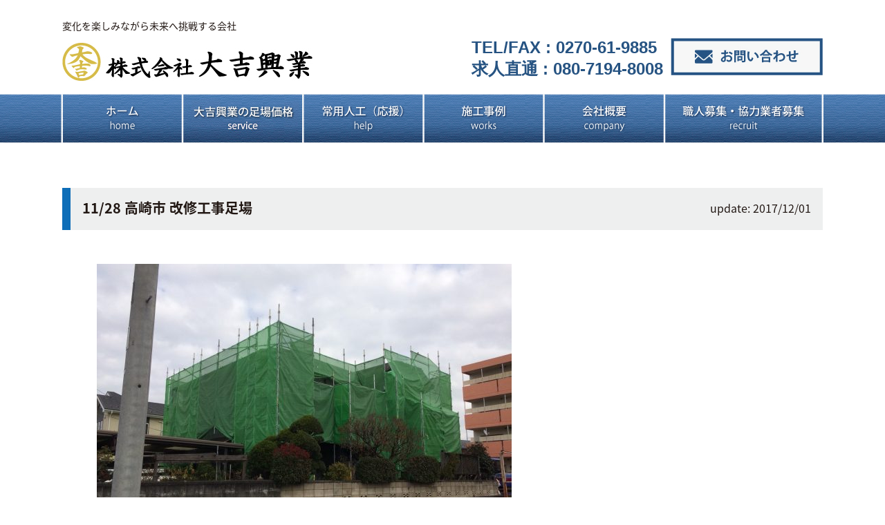

--- FILE ---
content_type: text/html; charset=UTF-8
request_url: https://daikichi-kougyou.co.jp/work/2017/12/id-232
body_size: 6080
content:
<!DOCTYPE html>
<html dir="ltr" lang="ja">

<head>
    <meta charset="UTF-8">
    
    <meta name="description" content="11/28 高崎市 改修工事足場 | 株式会社大吉興業 - 変化を楽しみながら未来へ挑戦する会社">
    <link rel="stylesheet" media="all" href="https://daikichi-kougyou.co.jp/wp-content/themes/daikichi_2/style.css">
    <link rel="stylesheet" media="all"
        href="https://daikichi-kougyou.co.jp/wp-content/themes/daikichi_2/font/font-awesome-4.7.0/css/font-awesome.min.css">
    <script src="https://daikichi-kougyou.co.jp/wp-content/themes/daikichi_2/js/jquery.js"></script>
    <script src="https://daikichi-kougyou.co.jp/wp-content/themes/daikichi_2/js/common.js"></script>
    <!--[if lt IE 9]>
<script src="https://daikichi-kougyou.co.jp/wp-content/themes/daikichi_2/js/html5.js"></script>
<![endif]-->
    
		<!-- All in One SEO 4.2.2 -->
		<title>11/28 高崎市 改修工事足場 | 株式会社大吉興業</title>
		<meta name="robots" content="max-image-preview:large" />
		<link rel="canonical" href="https://daikichi-kougyou.co.jp/work/2017/12/id-232" />
		<script type="application/ld+json" class="aioseo-schema">
			{"@context":"https:\/\/schema.org","@graph":[{"@type":"WebSite","@id":"https:\/\/daikichi-kougyou.co.jp\/#website","url":"https:\/\/daikichi-kougyou.co.jp\/","name":"\u682a\u5f0f\u4f1a\u793e\u5927\u5409\u8208\u696d","description":"\u5909\u5316\u3092\u697d\u3057\u307f\u306a\u304c\u3089\u672a\u6765\u3078\u6311\u6226\u3059\u308b\u4f1a\u793e","inLanguage":"ja","publisher":{"@id":"https:\/\/daikichi-kougyou.co.jp\/#organization"}},{"@type":"Organization","@id":"https:\/\/daikichi-kougyou.co.jp\/#organization","name":"\u682a\u5f0f\u4f1a\u793e\u5927\u5409\u8208\u696d","url":"https:\/\/daikichi-kougyou.co.jp\/"},{"@type":"BreadcrumbList","@id":"https:\/\/daikichi-kougyou.co.jp\/work\/2017\/12\/id-232#breadcrumblist","itemListElement":[{"@type":"ListItem","@id":"https:\/\/daikichi-kougyou.co.jp\/#listItem","position":1,"item":{"@type":"WebPage","@id":"https:\/\/daikichi-kougyou.co.jp\/","name":"\u30db\u30fc\u30e0","description":"\u5909\u5316\u3092\u697d\u3057\u307f\u306a\u304c\u3089\u672a\u6765\u3078\u6311\u6226\u3059\u308b\u4f1a\u793e","url":"https:\/\/daikichi-kougyou.co.jp\/"},"nextItem":"https:\/\/daikichi-kougyou.co.jp\/work\/2017\/12\/id-232#listItem"},{"@type":"ListItem","@id":"https:\/\/daikichi-kougyou.co.jp\/work\/2017\/12\/id-232#listItem","position":2,"item":{"@type":"WebPage","@id":"https:\/\/daikichi-kougyou.co.jp\/work\/2017\/12\/id-232","name":"11\/28 \u9ad8\u5d0e\u5e02 \u6539\u4fee\u5de5\u4e8b\u8db3\u5834","url":"https:\/\/daikichi-kougyou.co.jp\/work\/2017\/12\/id-232"},"previousItem":"https:\/\/daikichi-kougyou.co.jp\/#listItem"}]},{"@type":"Person","@id":"https:\/\/daikichi-kougyou.co.jp\/author\/daikichi#author","url":"https:\/\/daikichi-kougyou.co.jp\/author\/daikichi","name":"daikichi","image":{"@type":"ImageObject","@id":"https:\/\/daikichi-kougyou.co.jp\/work\/2017\/12\/id-232#authorImage","url":"https:\/\/secure.gravatar.com\/avatar\/5de39fee2450763b99f85a12740d047c?s=96&d=mm&r=g","width":96,"height":96,"caption":"daikichi"}},{"@type":"WebPage","@id":"https:\/\/daikichi-kougyou.co.jp\/work\/2017\/12\/id-232#webpage","url":"https:\/\/daikichi-kougyou.co.jp\/work\/2017\/12\/id-232","name":"11\/28 \u9ad8\u5d0e\u5e02 \u6539\u4fee\u5de5\u4e8b\u8db3\u5834 | \u682a\u5f0f\u4f1a\u793e\u5927\u5409\u8208\u696d","inLanguage":"ja","isPartOf":{"@id":"https:\/\/daikichi-kougyou.co.jp\/#website"},"breadcrumb":{"@id":"https:\/\/daikichi-kougyou.co.jp\/work\/2017\/12\/id-232#breadcrumblist"},"author":"https:\/\/daikichi-kougyou.co.jp\/author\/daikichi#author","creator":"https:\/\/daikichi-kougyou.co.jp\/author\/daikichi#author","image":{"@type":"ImageObject","@id":"https:\/\/daikichi-kougyou.co.jp\/#mainImage","url":"https:\/\/daikichi-kougyou.co.jp\/wp-content\/uploads\/2017\/12\/FB95925D-A439-4273-BEFA-220457C8CDBD.jpeg","width":1478,"height":1108},"primaryImageOfPage":{"@id":"https:\/\/daikichi-kougyou.co.jp\/work\/2017\/12\/id-232#mainImage"},"datePublished":"2017-12-01T07:16:39+09:00","dateModified":"2017-12-01T07:16:39+09:00"}]}
		</script>
		<!-- All in One SEO -->

<link rel='dns-prefetch' href='//s.w.org' />
<script type="text/javascript">
window._wpemojiSettings = {"baseUrl":"https:\/\/s.w.org\/images\/core\/emoji\/14.0.0\/72x72\/","ext":".png","svgUrl":"https:\/\/s.w.org\/images\/core\/emoji\/14.0.0\/svg\/","svgExt":".svg","source":{"concatemoji":"https:\/\/daikichi-kougyou.co.jp\/wp-includes\/js\/wp-emoji-release.min.js?ver=6.0"}};
/*! This file is auto-generated */
!function(e,a,t){var n,r,o,i=a.createElement("canvas"),p=i.getContext&&i.getContext("2d");function s(e,t){var a=String.fromCharCode,e=(p.clearRect(0,0,i.width,i.height),p.fillText(a.apply(this,e),0,0),i.toDataURL());return p.clearRect(0,0,i.width,i.height),p.fillText(a.apply(this,t),0,0),e===i.toDataURL()}function c(e){var t=a.createElement("script");t.src=e,t.defer=t.type="text/javascript",a.getElementsByTagName("head")[0].appendChild(t)}for(o=Array("flag","emoji"),t.supports={everything:!0,everythingExceptFlag:!0},r=0;r<o.length;r++)t.supports[o[r]]=function(e){if(!p||!p.fillText)return!1;switch(p.textBaseline="top",p.font="600 32px Arial",e){case"flag":return s([127987,65039,8205,9895,65039],[127987,65039,8203,9895,65039])?!1:!s([55356,56826,55356,56819],[55356,56826,8203,55356,56819])&&!s([55356,57332,56128,56423,56128,56418,56128,56421,56128,56430,56128,56423,56128,56447],[55356,57332,8203,56128,56423,8203,56128,56418,8203,56128,56421,8203,56128,56430,8203,56128,56423,8203,56128,56447]);case"emoji":return!s([129777,127995,8205,129778,127999],[129777,127995,8203,129778,127999])}return!1}(o[r]),t.supports.everything=t.supports.everything&&t.supports[o[r]],"flag"!==o[r]&&(t.supports.everythingExceptFlag=t.supports.everythingExceptFlag&&t.supports[o[r]]);t.supports.everythingExceptFlag=t.supports.everythingExceptFlag&&!t.supports.flag,t.DOMReady=!1,t.readyCallback=function(){t.DOMReady=!0},t.supports.everything||(n=function(){t.readyCallback()},a.addEventListener?(a.addEventListener("DOMContentLoaded",n,!1),e.addEventListener("load",n,!1)):(e.attachEvent("onload",n),a.attachEvent("onreadystatechange",function(){"complete"===a.readyState&&t.readyCallback()})),(e=t.source||{}).concatemoji?c(e.concatemoji):e.wpemoji&&e.twemoji&&(c(e.twemoji),c(e.wpemoji)))}(window,document,window._wpemojiSettings);
</script>
<style type="text/css">
img.wp-smiley,
img.emoji {
	display: inline !important;
	border: none !important;
	box-shadow: none !important;
	height: 1em !important;
	width: 1em !important;
	margin: 0 0.07em !important;
	vertical-align: -0.1em !important;
	background: none !important;
	padding: 0 !important;
}
</style>
	<link rel='stylesheet' id='wp-block-library-css'  href='https://daikichi-kougyou.co.jp/wp-includes/css/dist/block-library/style.min.css?ver=6.0' type='text/css' media='all' />
<style id='global-styles-inline-css' type='text/css'>
body{--wp--preset--color--black: #000000;--wp--preset--color--cyan-bluish-gray: #abb8c3;--wp--preset--color--white: #ffffff;--wp--preset--color--pale-pink: #f78da7;--wp--preset--color--vivid-red: #cf2e2e;--wp--preset--color--luminous-vivid-orange: #ff6900;--wp--preset--color--luminous-vivid-amber: #fcb900;--wp--preset--color--light-green-cyan: #7bdcb5;--wp--preset--color--vivid-green-cyan: #00d084;--wp--preset--color--pale-cyan-blue: #8ed1fc;--wp--preset--color--vivid-cyan-blue: #0693e3;--wp--preset--color--vivid-purple: #9b51e0;--wp--preset--gradient--vivid-cyan-blue-to-vivid-purple: linear-gradient(135deg,rgba(6,147,227,1) 0%,rgb(155,81,224) 100%);--wp--preset--gradient--light-green-cyan-to-vivid-green-cyan: linear-gradient(135deg,rgb(122,220,180) 0%,rgb(0,208,130) 100%);--wp--preset--gradient--luminous-vivid-amber-to-luminous-vivid-orange: linear-gradient(135deg,rgba(252,185,0,1) 0%,rgba(255,105,0,1) 100%);--wp--preset--gradient--luminous-vivid-orange-to-vivid-red: linear-gradient(135deg,rgba(255,105,0,1) 0%,rgb(207,46,46) 100%);--wp--preset--gradient--very-light-gray-to-cyan-bluish-gray: linear-gradient(135deg,rgb(238,238,238) 0%,rgb(169,184,195) 100%);--wp--preset--gradient--cool-to-warm-spectrum: linear-gradient(135deg,rgb(74,234,220) 0%,rgb(151,120,209) 20%,rgb(207,42,186) 40%,rgb(238,44,130) 60%,rgb(251,105,98) 80%,rgb(254,248,76) 100%);--wp--preset--gradient--blush-light-purple: linear-gradient(135deg,rgb(255,206,236) 0%,rgb(152,150,240) 100%);--wp--preset--gradient--blush-bordeaux: linear-gradient(135deg,rgb(254,205,165) 0%,rgb(254,45,45) 50%,rgb(107,0,62) 100%);--wp--preset--gradient--luminous-dusk: linear-gradient(135deg,rgb(255,203,112) 0%,rgb(199,81,192) 50%,rgb(65,88,208) 100%);--wp--preset--gradient--pale-ocean: linear-gradient(135deg,rgb(255,245,203) 0%,rgb(182,227,212) 50%,rgb(51,167,181) 100%);--wp--preset--gradient--electric-grass: linear-gradient(135deg,rgb(202,248,128) 0%,rgb(113,206,126) 100%);--wp--preset--gradient--midnight: linear-gradient(135deg,rgb(2,3,129) 0%,rgb(40,116,252) 100%);--wp--preset--duotone--dark-grayscale: url('#wp-duotone-dark-grayscale');--wp--preset--duotone--grayscale: url('#wp-duotone-grayscale');--wp--preset--duotone--purple-yellow: url('#wp-duotone-purple-yellow');--wp--preset--duotone--blue-red: url('#wp-duotone-blue-red');--wp--preset--duotone--midnight: url('#wp-duotone-midnight');--wp--preset--duotone--magenta-yellow: url('#wp-duotone-magenta-yellow');--wp--preset--duotone--purple-green: url('#wp-duotone-purple-green');--wp--preset--duotone--blue-orange: url('#wp-duotone-blue-orange');--wp--preset--font-size--small: 13px;--wp--preset--font-size--medium: 20px;--wp--preset--font-size--large: 36px;--wp--preset--font-size--x-large: 42px;}.has-black-color{color: var(--wp--preset--color--black) !important;}.has-cyan-bluish-gray-color{color: var(--wp--preset--color--cyan-bluish-gray) !important;}.has-white-color{color: var(--wp--preset--color--white) !important;}.has-pale-pink-color{color: var(--wp--preset--color--pale-pink) !important;}.has-vivid-red-color{color: var(--wp--preset--color--vivid-red) !important;}.has-luminous-vivid-orange-color{color: var(--wp--preset--color--luminous-vivid-orange) !important;}.has-luminous-vivid-amber-color{color: var(--wp--preset--color--luminous-vivid-amber) !important;}.has-light-green-cyan-color{color: var(--wp--preset--color--light-green-cyan) !important;}.has-vivid-green-cyan-color{color: var(--wp--preset--color--vivid-green-cyan) !important;}.has-pale-cyan-blue-color{color: var(--wp--preset--color--pale-cyan-blue) !important;}.has-vivid-cyan-blue-color{color: var(--wp--preset--color--vivid-cyan-blue) !important;}.has-vivid-purple-color{color: var(--wp--preset--color--vivid-purple) !important;}.has-black-background-color{background-color: var(--wp--preset--color--black) !important;}.has-cyan-bluish-gray-background-color{background-color: var(--wp--preset--color--cyan-bluish-gray) !important;}.has-white-background-color{background-color: var(--wp--preset--color--white) !important;}.has-pale-pink-background-color{background-color: var(--wp--preset--color--pale-pink) !important;}.has-vivid-red-background-color{background-color: var(--wp--preset--color--vivid-red) !important;}.has-luminous-vivid-orange-background-color{background-color: var(--wp--preset--color--luminous-vivid-orange) !important;}.has-luminous-vivid-amber-background-color{background-color: var(--wp--preset--color--luminous-vivid-amber) !important;}.has-light-green-cyan-background-color{background-color: var(--wp--preset--color--light-green-cyan) !important;}.has-vivid-green-cyan-background-color{background-color: var(--wp--preset--color--vivid-green-cyan) !important;}.has-pale-cyan-blue-background-color{background-color: var(--wp--preset--color--pale-cyan-blue) !important;}.has-vivid-cyan-blue-background-color{background-color: var(--wp--preset--color--vivid-cyan-blue) !important;}.has-vivid-purple-background-color{background-color: var(--wp--preset--color--vivid-purple) !important;}.has-black-border-color{border-color: var(--wp--preset--color--black) !important;}.has-cyan-bluish-gray-border-color{border-color: var(--wp--preset--color--cyan-bluish-gray) !important;}.has-white-border-color{border-color: var(--wp--preset--color--white) !important;}.has-pale-pink-border-color{border-color: var(--wp--preset--color--pale-pink) !important;}.has-vivid-red-border-color{border-color: var(--wp--preset--color--vivid-red) !important;}.has-luminous-vivid-orange-border-color{border-color: var(--wp--preset--color--luminous-vivid-orange) !important;}.has-luminous-vivid-amber-border-color{border-color: var(--wp--preset--color--luminous-vivid-amber) !important;}.has-light-green-cyan-border-color{border-color: var(--wp--preset--color--light-green-cyan) !important;}.has-vivid-green-cyan-border-color{border-color: var(--wp--preset--color--vivid-green-cyan) !important;}.has-pale-cyan-blue-border-color{border-color: var(--wp--preset--color--pale-cyan-blue) !important;}.has-vivid-cyan-blue-border-color{border-color: var(--wp--preset--color--vivid-cyan-blue) !important;}.has-vivid-purple-border-color{border-color: var(--wp--preset--color--vivid-purple) !important;}.has-vivid-cyan-blue-to-vivid-purple-gradient-background{background: var(--wp--preset--gradient--vivid-cyan-blue-to-vivid-purple) !important;}.has-light-green-cyan-to-vivid-green-cyan-gradient-background{background: var(--wp--preset--gradient--light-green-cyan-to-vivid-green-cyan) !important;}.has-luminous-vivid-amber-to-luminous-vivid-orange-gradient-background{background: var(--wp--preset--gradient--luminous-vivid-amber-to-luminous-vivid-orange) !important;}.has-luminous-vivid-orange-to-vivid-red-gradient-background{background: var(--wp--preset--gradient--luminous-vivid-orange-to-vivid-red) !important;}.has-very-light-gray-to-cyan-bluish-gray-gradient-background{background: var(--wp--preset--gradient--very-light-gray-to-cyan-bluish-gray) !important;}.has-cool-to-warm-spectrum-gradient-background{background: var(--wp--preset--gradient--cool-to-warm-spectrum) !important;}.has-blush-light-purple-gradient-background{background: var(--wp--preset--gradient--blush-light-purple) !important;}.has-blush-bordeaux-gradient-background{background: var(--wp--preset--gradient--blush-bordeaux) !important;}.has-luminous-dusk-gradient-background{background: var(--wp--preset--gradient--luminous-dusk) !important;}.has-pale-ocean-gradient-background{background: var(--wp--preset--gradient--pale-ocean) !important;}.has-electric-grass-gradient-background{background: var(--wp--preset--gradient--electric-grass) !important;}.has-midnight-gradient-background{background: var(--wp--preset--gradient--midnight) !important;}.has-small-font-size{font-size: var(--wp--preset--font-size--small) !important;}.has-medium-font-size{font-size: var(--wp--preset--font-size--medium) !important;}.has-large-font-size{font-size: var(--wp--preset--font-size--large) !important;}.has-x-large-font-size{font-size: var(--wp--preset--font-size--x-large) !important;}
</style>
<link rel='stylesheet' id='wp-pagenavi-css'  href='https://daikichi-kougyou.co.jp/wp-content/plugins/wp-pagenavi/pagenavi-css.css?ver=2.70' type='text/css' media='all' />
<link rel='stylesheet' id='jquery-ui-css'  href='https://daikichi-kougyou.co.jp/wp-content/plugins/net-shop-admin/js/jquery-ui.min.css?ver=6.0' type='text/css' media='all' />
<style>.login h1 a{
background-size:contain!important;
    width: 100%!important;
}</style><script type='text/javascript' src='https://daikichi-kougyou.co.jp/wp-includes/js/jquery/jquery.min.js?ver=3.6.0' id='jquery-core-js'></script>
<script type='text/javascript' src='https://daikichi-kougyou.co.jp/wp-includes/js/jquery/jquery-migrate.min.js?ver=3.3.2' id='jquery-migrate-js'></script>
<script type='text/javascript' src='//ajax.googleapis.com/ajax/libs/jqueryui/1/i18n/jquery.ui.datepicker-ja.min.js?ver=6.0' id='jquery-ui-js-ja-js'></script>
<link rel="https://api.w.org/" href="https://daikichi-kougyou.co.jp/wp-json/" /><link rel="EditURI" type="application/rsd+xml" title="RSD" href="https://daikichi-kougyou.co.jp/xmlrpc.php?rsd" />
<link rel="wlwmanifest" type="application/wlwmanifest+xml" href="https://daikichi-kougyou.co.jp/wp-includes/wlwmanifest.xml" /> 
<meta name="generator" content="WordPress 6.0" />
<link rel='shortlink' href='https://daikichi-kougyou.co.jp/?p=232' />
<link rel="alternate" type="application/json+oembed" href="https://daikichi-kougyou.co.jp/wp-json/oembed/1.0/embed?url=https%3A%2F%2Fdaikichi-kougyou.co.jp%2Fwork%2F2017%2F12%2Fid-232" />
<link rel="alternate" type="text/xml+oembed" href="https://daikichi-kougyou.co.jp/wp-json/oembed/1.0/embed?url=https%3A%2F%2Fdaikichi-kougyou.co.jp%2Fwork%2F2017%2F12%2Fid-232&#038;format=xml" />
<link rel="stylesheet" href="https://daikichi-kougyou.co.jp/wp-content/plugins/net-shop-admin/net-shop-admin.css" type="text/css" media="screen" />
<style type="text/css">.recentcomments a{display:inline !important;padding:0 !important;margin:0 !important;}</style>    <!-- Global site tag (gtag.js) - Google Analytics -->
    <script async src="https://www.googletagmanager.com/gtag/js?id=G-CRV5V90C4D"></script>
    <script>
    window.dataLayer = window.dataLayer || [];

    function gtag() {
        dataLayer.push(arguments);
    }
    gtag('js', new Date());

    gtag('config', 'G-CRV5V90C4D');
    </script>
</head>

<body>
    <div id="container">
        <header id="gHeader">
            <div class="hBox">
                <h1>変化を楽しみながら未来へ挑戦する会社</h1>
                <div class="clearfix">
                    <div class="logo"><a href="https://daikichi-kougyou.co.jp/"><img
                                src="https://daikichi-kougyou.co.jp/wp-content/themes/daikichi_2/img/common/logo_img.jpg" alt="株式会社大吉興業"></a>
                    </div>
                    <div class="menuBox">
                        <ul class="navi sp">
                            <li><a href="https://daikichi-kougyou.co.jp/">ホーム</a></li>
                            <li><a href="https://daikichi-kougyou.co.jp/construction/sample-page">大吉興業の足場価格</a></li>
                            <li><a href="https://daikichi-kougyou.co.jp/construction/%e5%b8%b8%e7%94%a8%e4%ba%ba%e5%b7%a5%ef%bc%88%e5%bf%9c%e6%8f%b4%ef%bc%89">常用人工（応援）</a></li>
                            <li><a href="https://daikichi-kougyou.co.jp/construction/%e6%96%bd%e5%b7%a5%e4%ba%8b%e4%be%8b">施工事例</a></li>
                            <li><a href="https://daikichi-kougyou.co.jp/construction/%e4%bc%9a%e7%a4%be%e6%a6%82%e8%a6%81">会社概要</a></li>
                            <li><a href="https://daikichi-kougyou.co.jp/construction/%e8%81%b7%e4%ba%ba%e5%8b%9f%e9%9b%86%e3%83%bb%e5%8d%94%e5%8a%9b%e6%a5%ad%e8%80%85%e5%8b%9f%e9%9b%86">職人募集・協力業者募集</a></li>
                        </ul>
                        <div class="hContact"><a
                                href="m&#97;i&#108;t&#111;:a&#115;&#104;&#105;&#98;&#97;&#64;&#100;a&#105;&#107;ic&#104;i&#45;&#107;o&#117;&#103;yo&#117;&#46;co.&#106;p"><img
                                    src="https://daikichi-kougyou.co.jp/wp-content/themes/daikichi_2/img/common/h_contact.jpg" alt="お問い合わせ"></a>
                        </div>
                        <ul class="telLink">
                            <li><a href="tel:0270-61-9885">TEL/FAX : 0270-61-9885</a></li>
                            <li>求人直通 : 080-7194-8008</li>
                        </ul>
                    </div>
                    <div class="menu" id="toggle"><span class="top"></span><span class="middle"></span><span
                            class="bottom"></span></div>
                </div>
            </div>
        </header>
                <div id="gNavi" class="pc">
            <ul class="clearfix">
                <li><a href="https://daikichi-kougyou.co.jp/"><img
                            src="https://daikichi-kougyou.co.jp/wp-content/themes/daikichi_2/img/common/g_navi01.jpg" alt="ホームhome"></a></li>
                <li><a href="https://daikichi-kougyou.co.jp/construction/sample-page"><img
                            src="https://daikichi-kougyou.co.jp/wp-content/themes/daikichi_2/img/common/g_navi02.jpg"
                            alt="大吉興業の足場価格business content"></a></li>
                <li><a href="https://daikichi-kougyou.co.jp/construction/%e5%b8%b8%e7%94%a8%e4%ba%ba%e5%b7%a5%ef%bc%88%e5%bf%9c%e6%8f%b4%ef%bc%89"><img
                            src="https://daikichi-kougyou.co.jp/wp-content/themes/daikichi_2/img/common/g_navi03.jpg" alt="常用人工（応援）help"></a>
                </li>
                <li><a href="https://daikichi-kougyou.co.jp/construction/%e6%96%bd%e5%b7%a5%e4%ba%8b%e4%be%8b"><img
                            src="https://daikichi-kougyou.co.jp/wp-content/themes/daikichi_2/img/common/g_navi04.jpg" alt="施工事例works"></a></li>
                <li><a href="https://daikichi-kougyou.co.jp/construction/%e4%bc%9a%e7%a4%be%e6%a6%82%e8%a6%81"><img
                            src="https://daikichi-kougyou.co.jp/wp-content/themes/daikichi_2/img/common/g_navi05.jpg" alt="会社概要company"></a></li>
                <li><a href="https://daikichi-kougyou.co.jp/construction/%e8%81%b7%e4%ba%ba%e5%8b%9f%e9%9b%86%e3%83%bb%e5%8d%94%e5%8a%9b%e6%a5%ad%e8%80%85%e5%8b%9f%e9%9b%86"><img
                            src="https://daikichi-kougyou.co.jp/wp-content/themes/daikichi_2/img/common/g_navi06.jpg"
                            alt="職人募集・協力業者募集recruit"></a></li>
            </ul>
        </div>	<section id="main">
	<article id="post-232">
		<header>
			<h1 class="title first clearfix"><span>11/28 高崎市 改修工事足場</span><time datetime="2017-12-01">update: 2017/12/01</time></h1>  
		</header>
		<div class="page-content">
			<div class="blog-content">
				<img width="600" height="450" src="https://daikichi-kougyou.co.jp/wp-content/uploads/2017/12/FB95925D-A439-4273-BEFA-220457C8CDBD-600x450.jpeg" class="attachment-medium size-medium wp-post-image" alt="" srcset="https://daikichi-kougyou.co.jp/wp-content/uploads/2017/12/FB95925D-A439-4273-BEFA-220457C8CDBD-600x450.jpeg 600w, https://daikichi-kougyou.co.jp/wp-content/uploads/2017/12/FB95925D-A439-4273-BEFA-220457C8CDBD-768x576.jpeg 768w, https://daikichi-kougyou.co.jp/wp-content/uploads/2017/12/FB95925D-A439-4273-BEFA-220457C8CDBD-1024x768.jpeg 1024w, https://daikichi-kougyou.co.jp/wp-content/uploads/2017/12/FB95925D-A439-4273-BEFA-220457C8CDBD.jpeg 1478w" sizes="(max-width: 600px) 100vw, 600px" />							</div>
		</div>
		 
	</article>
	<div class="pagenav clearfix">
			<span class="prev"><a href="https://daikichi-kougyou.co.jp/work/2017/12/id-234" rel="next">&laquo; 前の実績</a></span>          
			<span class="next"><a href="https://daikichi-kougyou.co.jp/work/2017/12/id-230" rel="prev">次の実績 &raquo;</a></span>
	</div>
	</section>
	<footer id="gFooter">
		<div class="fBox">
			<ul class="fNavi clearfix">
				<li><a href="https://daikichi-kougyou.co.jp/">ホーム</a></li>
				<li><a href="https://daikichi-kougyou.co.jp/construction/sample-page">大吉興業の足場価格</a></li>
				<li><a href="https://daikichi-kougyou.co.jp/construction/%e5%b8%b8%e7%94%a8%e4%ba%ba%e5%b7%a5%ef%bc%88%e5%bf%9c%e6%8f%b4%ef%bc%89">常用人工（応援）</a></li>
				<li><a href="https://daikichi-kougyou.co.jp/construction/%e6%96%bd%e5%b7%a5%e4%ba%8b%e4%be%8b">施工事例</a></li>
				<li><a href="https://daikichi-kougyou.co.jp/construction/%e4%bc%9a%e7%a4%be%e6%a6%82%e8%a6%81">会社概要</a></li>
				<li><a href="https://daikichi-kougyou.co.jp/construction/%e8%81%b7%e4%ba%ba%e5%8b%9f%e9%9b%86%e3%83%bb%e5%8d%94%e5%8a%9b%e6%a5%ad%e8%80%85%e5%8b%9f%e9%9b%86">職人募集・協力業者募集</a></li>
			</ul>
			<div class="fBtnBox clearfix">
				<div class="fLogo"><a href="https://daikichi-kougyou.co.jp/"><img src="https://daikichi-kougyou.co.jp/wp-content/themes/daikichi_2/img/common/foot_img01.jpg" alt="株式会社大吉興業"><span>〒372-0812   群馬県伊勢崎市連取町1838</span></a></div>
				<div class="fContact"><a href="m&#97;i&#108;t&#111;:a&#115;&#104;&#105;&#98;&#97;&#64;&#100;a&#105;&#107;ic&#104;i&#45;&#107;o&#117;&#103;yo&#117;&#46;co.&#106;p"><img src="https://daikichi-kougyou.co.jp/wp-content/themes/daikichi_2/img/common/foot_img02.jpg" alt="お問い合わせ"></a></div>
				<ul class="textList">
					<li><a href="tel:0270-61-9885">TEL/FAX : 0270-61-9885</a></li>
					<li>求人直通 : 080-7194-8008</li>
				</ul>
			</div>
			<p id="copyright">Copyright &copy; 2026 株式会社大吉興業 All rights Reserved.</p>
		</div>
	</footer>
</div>
<script type='text/javascript' src='https://daikichi-kougyou.co.jp/wp-includes/js/jquery/ui/core.min.js?ver=1.13.1' id='jquery-ui-core-js'></script>
<script type='text/javascript' src='https://daikichi-kougyou.co.jp/wp-includes/js/jquery/ui/datepicker.min.js?ver=1.13.1' id='jquery-ui-datepicker-js'></script>
</body>
</html>